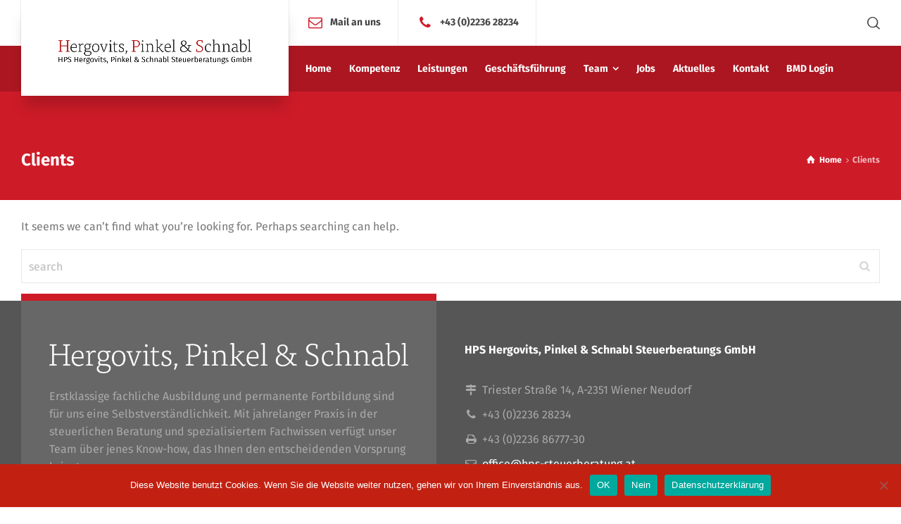

--- FILE ---
content_type: text/html; charset=UTF-8
request_url: https://hps-steuerberatung.at/testimonials/clients/
body_size: 10614
content:
<!doctype html>
<html lang="de" class="no-js">
<head> 
<meta charset="UTF-8" />  
<meta name="viewport" content="width=device-width, initial-scale=1, maximum-scale=5">
<link rel="profile" href="http://gmpg.org/xfn/11">
<meta name='robots' content='noindex, follow' />
<script type="text/javascript">/*<![CDATA[ */ var html = document.getElementsByTagName("html")[0]; html.className = html.className.replace("no-js", "js"); window.onerror=function(e,f){var body = document.getElementsByTagName("body")[0]; body.className = body.className.replace("rt-loading", ""); var e_file = document.createElement("a");e_file.href = f;console.log( e );console.log( e_file.pathname );}/* ]]>*/</script>
<!-- This site is optimized with the Yoast SEO plugin v26.7 - https://yoast.com/wordpress/plugins/seo/ -->
<title>Clients Archive - Hergovits, Pinkel &amp; Schnabl Steuerberatungs GmbH</title>
<meta property="og:locale" content="de_DE" />
<meta property="og:type" content="article" />
<meta property="og:title" content="Clients Archive - Hergovits, Pinkel &amp; Schnabl Steuerberatungs GmbH" />
<meta property="og:url" content="https://hps-steuerberatung.at/testimonials/clients/" />
<meta property="og:site_name" content="Hergovits, Pinkel &amp; Schnabl Steuerberatungs GmbH" />
<meta property="og:image" content="https://hps-steuerberatung.at/wp/wp-content/uploads/fb.jpg" />
<meta property="og:image:width" content="1200" />
<meta property="og:image:height" content="630" />
<meta property="og:image:type" content="image/jpeg" />
<meta name="twitter:card" content="summary_large_image" />
<script type="application/ld+json" class="yoast-schema-graph">{"@context":"https://schema.org","@graph":[{"@type":"CollectionPage","@id":"https://hps-steuerberatung.at/testimonials/clients/","url":"https://hps-steuerberatung.at/testimonials/clients/","name":"Clients Archive - Hergovits, Pinkel &amp; Schnabl Steuerberatungs GmbH","isPartOf":{"@id":"https://hps-steuerberatung.at/#website"},"breadcrumb":{"@id":"https://hps-steuerberatung.at/testimonials/clients/#breadcrumb"},"inLanguage":"de"},{"@type":"BreadcrumbList","@id":"https://hps-steuerberatung.at/testimonials/clients/#breadcrumb","itemListElement":[{"@type":"ListItem","position":1,"name":"Startseite","item":"https://hps-steuerberatung.at/"},{"@type":"ListItem","position":2,"name":"Clients"}]},{"@type":"WebSite","@id":"https://hps-steuerberatung.at/#website","url":"https://hps-steuerberatung.at/","name":"Hergovits, Pinkel &amp; Schnabl Steuerberatungs GmbH","description":"HPS Steuerberatung","publisher":{"@id":"https://hps-steuerberatung.at/#organization"},"potentialAction":[{"@type":"SearchAction","target":{"@type":"EntryPoint","urlTemplate":"https://hps-steuerberatung.at/?s={search_term_string}"},"query-input":{"@type":"PropertyValueSpecification","valueRequired":true,"valueName":"search_term_string"}}],"inLanguage":"de"},{"@type":"Organization","@id":"https://hps-steuerberatung.at/#organization","name":"Hergovits, Pinkel & Schnabl Steuerberatungs GmbH","url":"https://hps-steuerberatung.at/","logo":{"@type":"ImageObject","inLanguage":"de","@id":"https://hps-steuerberatung.at/#/schema/logo/image/","url":"https://hps-steuerberatung.at/wp/wp-content/uploads/logo-new-nl.png","contentUrl":"https://hps-steuerberatung.at/wp/wp-content/uploads/logo-new-nl.png","width":550,"height":168,"caption":"Hergovits, Pinkel & Schnabl Steuerberatungs GmbH"},"image":{"@id":"https://hps-steuerberatung.at/#/schema/logo/image/"}}]}</script>
<!-- / Yoast SEO plugin. -->
<link rel='dns-prefetch' href='//hps-steuerberatung.at' />
<link rel="alternate" type="application/rss+xml" title="Hergovits, Pinkel &amp; Schnabl Steuerberatungs GmbH &raquo; Feed" href="https://hps-steuerberatung.at/feed/" />
<link rel="alternate" type="application/rss+xml" title="Hergovits, Pinkel &amp; Schnabl Steuerberatungs GmbH &raquo; Kommentar-Feed" href="https://hps-steuerberatung.at/comments/feed/" />
<link rel="alternate" type="application/rss+xml" title="Hergovits, Pinkel &amp; Schnabl Steuerberatungs GmbH &raquo; Clients Testimonial Category Feed" href="https://hps-steuerberatung.at/testimonials/clients/feed/" />
<style id='wp-img-auto-sizes-contain-inline-css' type='text/css'>
img:is([sizes=auto i],[sizes^="auto," i]){contain-intrinsic-size:3000px 1500px}
/*# sourceURL=wp-img-auto-sizes-contain-inline-css */
</style>
<link rel='stylesheet' id='businesslounge-style-all-css' href='//hps-steuerberatung.at/wp/wp-content/cache/wpfc-minified/8lifwfm6/dtbhq.css' type='text/css' media='all' />
<link rel='stylesheet' id='fontello-css' href='//hps-steuerberatung.at/wp/wp-content/cache/wpfc-minified/maxb3u79/dtbhq.css' type='text/css' media='all' />
<link rel='stylesheet' id='businesslounge-theme-style-css' href='//hps-steuerberatung.at/wp/wp-content/themes/businesslounge-child/style.css?ver=2.3' type='text/css' media='all' />
<link rel='stylesheet' id='businesslounge-dynamic-css' href='//hps-steuerberatung.at/wp/wp-content/cache/wpfc-minified/1b70ncnz/dtnvt.css' type='text/css' media='all' />
<style id='wp-block-library-inline-css' type='text/css'>
:root{--wp-block-synced-color:#7a00df;--wp-block-synced-color--rgb:122,0,223;--wp-bound-block-color:var(--wp-block-synced-color);--wp-editor-canvas-background:#ddd;--wp-admin-theme-color:#007cba;--wp-admin-theme-color--rgb:0,124,186;--wp-admin-theme-color-darker-10:#006ba1;--wp-admin-theme-color-darker-10--rgb:0,107,160.5;--wp-admin-theme-color-darker-20:#005a87;--wp-admin-theme-color-darker-20--rgb:0,90,135;--wp-admin-border-width-focus:2px}@media (min-resolution:192dpi){:root{--wp-admin-border-width-focus:1.5px}}.wp-element-button{cursor:pointer}:root .has-very-light-gray-background-color{background-color:#eee}:root .has-very-dark-gray-background-color{background-color:#313131}:root .has-very-light-gray-color{color:#eee}:root .has-very-dark-gray-color{color:#313131}:root .has-vivid-green-cyan-to-vivid-cyan-blue-gradient-background{background:linear-gradient(135deg,#00d084,#0693e3)}:root .has-purple-crush-gradient-background{background:linear-gradient(135deg,#34e2e4,#4721fb 50%,#ab1dfe)}:root .has-hazy-dawn-gradient-background{background:linear-gradient(135deg,#faaca8,#dad0ec)}:root .has-subdued-olive-gradient-background{background:linear-gradient(135deg,#fafae1,#67a671)}:root .has-atomic-cream-gradient-background{background:linear-gradient(135deg,#fdd79a,#004a59)}:root .has-nightshade-gradient-background{background:linear-gradient(135deg,#330968,#31cdcf)}:root .has-midnight-gradient-background{background:linear-gradient(135deg,#020381,#2874fc)}:root{--wp--preset--font-size--normal:16px;--wp--preset--font-size--huge:42px}.has-regular-font-size{font-size:1em}.has-larger-font-size{font-size:2.625em}.has-normal-font-size{font-size:var(--wp--preset--font-size--normal)}.has-huge-font-size{font-size:var(--wp--preset--font-size--huge)}.has-text-align-center{text-align:center}.has-text-align-left{text-align:left}.has-text-align-right{text-align:right}.has-fit-text{white-space:nowrap!important}#end-resizable-editor-section{display:none}.aligncenter{clear:both}.items-justified-left{justify-content:flex-start}.items-justified-center{justify-content:center}.items-justified-right{justify-content:flex-end}.items-justified-space-between{justify-content:space-between}.screen-reader-text{border:0;clip-path:inset(50%);height:1px;margin:-1px;overflow:hidden;padding:0;position:absolute;width:1px;word-wrap:normal!important}.screen-reader-text:focus{background-color:#ddd;clip-path:none;color:#444;display:block;font-size:1em;height:auto;left:5px;line-height:normal;padding:15px 23px 14px;text-decoration:none;top:5px;width:auto;z-index:100000}html :where(.has-border-color){border-style:solid}html :where([style*=border-top-color]){border-top-style:solid}html :where([style*=border-right-color]){border-right-style:solid}html :where([style*=border-bottom-color]){border-bottom-style:solid}html :where([style*=border-left-color]){border-left-style:solid}html :where([style*=border-width]){border-style:solid}html :where([style*=border-top-width]){border-top-style:solid}html :where([style*=border-right-width]){border-right-style:solid}html :where([style*=border-bottom-width]){border-bottom-style:solid}html :where([style*=border-left-width]){border-left-style:solid}html :where(img[class*=wp-image-]){height:auto;max-width:100%}:where(figure){margin:0 0 1em}html :where(.is-position-sticky){--wp-admin--admin-bar--position-offset:var(--wp-admin--admin-bar--height,0px)}@media screen and (max-width:600px){html :where(.is-position-sticky){--wp-admin--admin-bar--position-offset:0px}}
/*# sourceURL=wp-block-library-inline-css */
</style><style id='global-styles-inline-css' type='text/css'>
:root{--wp--preset--aspect-ratio--square: 1;--wp--preset--aspect-ratio--4-3: 4/3;--wp--preset--aspect-ratio--3-4: 3/4;--wp--preset--aspect-ratio--3-2: 3/2;--wp--preset--aspect-ratio--2-3: 2/3;--wp--preset--aspect-ratio--16-9: 16/9;--wp--preset--aspect-ratio--9-16: 9/16;--wp--preset--color--black: #000000;--wp--preset--color--cyan-bluish-gray: #abb8c3;--wp--preset--color--white: #ffffff;--wp--preset--color--pale-pink: #f78da7;--wp--preset--color--vivid-red: #cf2e2e;--wp--preset--color--luminous-vivid-orange: #ff6900;--wp--preset--color--luminous-vivid-amber: #fcb900;--wp--preset--color--light-green-cyan: #7bdcb5;--wp--preset--color--vivid-green-cyan: #00d084;--wp--preset--color--pale-cyan-blue: #8ed1fc;--wp--preset--color--vivid-cyan-blue: #0693e3;--wp--preset--color--vivid-purple: #9b51e0;--wp--preset--gradient--vivid-cyan-blue-to-vivid-purple: linear-gradient(135deg,rgb(6,147,227) 0%,rgb(155,81,224) 100%);--wp--preset--gradient--light-green-cyan-to-vivid-green-cyan: linear-gradient(135deg,rgb(122,220,180) 0%,rgb(0,208,130) 100%);--wp--preset--gradient--luminous-vivid-amber-to-luminous-vivid-orange: linear-gradient(135deg,rgb(252,185,0) 0%,rgb(255,105,0) 100%);--wp--preset--gradient--luminous-vivid-orange-to-vivid-red: linear-gradient(135deg,rgb(255,105,0) 0%,rgb(207,46,46) 100%);--wp--preset--gradient--very-light-gray-to-cyan-bluish-gray: linear-gradient(135deg,rgb(238,238,238) 0%,rgb(169,184,195) 100%);--wp--preset--gradient--cool-to-warm-spectrum: linear-gradient(135deg,rgb(74,234,220) 0%,rgb(151,120,209) 20%,rgb(207,42,186) 40%,rgb(238,44,130) 60%,rgb(251,105,98) 80%,rgb(254,248,76) 100%);--wp--preset--gradient--blush-light-purple: linear-gradient(135deg,rgb(255,206,236) 0%,rgb(152,150,240) 100%);--wp--preset--gradient--blush-bordeaux: linear-gradient(135deg,rgb(254,205,165) 0%,rgb(254,45,45) 50%,rgb(107,0,62) 100%);--wp--preset--gradient--luminous-dusk: linear-gradient(135deg,rgb(255,203,112) 0%,rgb(199,81,192) 50%,rgb(65,88,208) 100%);--wp--preset--gradient--pale-ocean: linear-gradient(135deg,rgb(255,245,203) 0%,rgb(182,227,212) 50%,rgb(51,167,181) 100%);--wp--preset--gradient--electric-grass: linear-gradient(135deg,rgb(202,248,128) 0%,rgb(113,206,126) 100%);--wp--preset--gradient--midnight: linear-gradient(135deg,rgb(2,3,129) 0%,rgb(40,116,252) 100%);--wp--preset--font-size--small: 13px;--wp--preset--font-size--medium: 20px;--wp--preset--font-size--large: 36px;--wp--preset--font-size--x-large: 42px;--wp--preset--spacing--20: 0.44rem;--wp--preset--spacing--30: 0.67rem;--wp--preset--spacing--40: 1rem;--wp--preset--spacing--50: 1.5rem;--wp--preset--spacing--60: 2.25rem;--wp--preset--spacing--70: 3.38rem;--wp--preset--spacing--80: 5.06rem;--wp--preset--shadow--natural: 6px 6px 9px rgba(0, 0, 0, 0.2);--wp--preset--shadow--deep: 12px 12px 50px rgba(0, 0, 0, 0.4);--wp--preset--shadow--sharp: 6px 6px 0px rgba(0, 0, 0, 0.2);--wp--preset--shadow--outlined: 6px 6px 0px -3px rgb(255, 255, 255), 6px 6px rgb(0, 0, 0);--wp--preset--shadow--crisp: 6px 6px 0px rgb(0, 0, 0);}:where(.is-layout-flex){gap: 0.5em;}:where(.is-layout-grid){gap: 0.5em;}body .is-layout-flex{display: flex;}.is-layout-flex{flex-wrap: wrap;align-items: center;}.is-layout-flex > :is(*, div){margin: 0;}body .is-layout-grid{display: grid;}.is-layout-grid > :is(*, div){margin: 0;}:where(.wp-block-columns.is-layout-flex){gap: 2em;}:where(.wp-block-columns.is-layout-grid){gap: 2em;}:where(.wp-block-post-template.is-layout-flex){gap: 1.25em;}:where(.wp-block-post-template.is-layout-grid){gap: 1.25em;}.has-black-color{color: var(--wp--preset--color--black) !important;}.has-cyan-bluish-gray-color{color: var(--wp--preset--color--cyan-bluish-gray) !important;}.has-white-color{color: var(--wp--preset--color--white) !important;}.has-pale-pink-color{color: var(--wp--preset--color--pale-pink) !important;}.has-vivid-red-color{color: var(--wp--preset--color--vivid-red) !important;}.has-luminous-vivid-orange-color{color: var(--wp--preset--color--luminous-vivid-orange) !important;}.has-luminous-vivid-amber-color{color: var(--wp--preset--color--luminous-vivid-amber) !important;}.has-light-green-cyan-color{color: var(--wp--preset--color--light-green-cyan) !important;}.has-vivid-green-cyan-color{color: var(--wp--preset--color--vivid-green-cyan) !important;}.has-pale-cyan-blue-color{color: var(--wp--preset--color--pale-cyan-blue) !important;}.has-vivid-cyan-blue-color{color: var(--wp--preset--color--vivid-cyan-blue) !important;}.has-vivid-purple-color{color: var(--wp--preset--color--vivid-purple) !important;}.has-black-background-color{background-color: var(--wp--preset--color--black) !important;}.has-cyan-bluish-gray-background-color{background-color: var(--wp--preset--color--cyan-bluish-gray) !important;}.has-white-background-color{background-color: var(--wp--preset--color--white) !important;}.has-pale-pink-background-color{background-color: var(--wp--preset--color--pale-pink) !important;}.has-vivid-red-background-color{background-color: var(--wp--preset--color--vivid-red) !important;}.has-luminous-vivid-orange-background-color{background-color: var(--wp--preset--color--luminous-vivid-orange) !important;}.has-luminous-vivid-amber-background-color{background-color: var(--wp--preset--color--luminous-vivid-amber) !important;}.has-light-green-cyan-background-color{background-color: var(--wp--preset--color--light-green-cyan) !important;}.has-vivid-green-cyan-background-color{background-color: var(--wp--preset--color--vivid-green-cyan) !important;}.has-pale-cyan-blue-background-color{background-color: var(--wp--preset--color--pale-cyan-blue) !important;}.has-vivid-cyan-blue-background-color{background-color: var(--wp--preset--color--vivid-cyan-blue) !important;}.has-vivid-purple-background-color{background-color: var(--wp--preset--color--vivid-purple) !important;}.has-black-border-color{border-color: var(--wp--preset--color--black) !important;}.has-cyan-bluish-gray-border-color{border-color: var(--wp--preset--color--cyan-bluish-gray) !important;}.has-white-border-color{border-color: var(--wp--preset--color--white) !important;}.has-pale-pink-border-color{border-color: var(--wp--preset--color--pale-pink) !important;}.has-vivid-red-border-color{border-color: var(--wp--preset--color--vivid-red) !important;}.has-luminous-vivid-orange-border-color{border-color: var(--wp--preset--color--luminous-vivid-orange) !important;}.has-luminous-vivid-amber-border-color{border-color: var(--wp--preset--color--luminous-vivid-amber) !important;}.has-light-green-cyan-border-color{border-color: var(--wp--preset--color--light-green-cyan) !important;}.has-vivid-green-cyan-border-color{border-color: var(--wp--preset--color--vivid-green-cyan) !important;}.has-pale-cyan-blue-border-color{border-color: var(--wp--preset--color--pale-cyan-blue) !important;}.has-vivid-cyan-blue-border-color{border-color: var(--wp--preset--color--vivid-cyan-blue) !important;}.has-vivid-purple-border-color{border-color: var(--wp--preset--color--vivid-purple) !important;}.has-vivid-cyan-blue-to-vivid-purple-gradient-background{background: var(--wp--preset--gradient--vivid-cyan-blue-to-vivid-purple) !important;}.has-light-green-cyan-to-vivid-green-cyan-gradient-background{background: var(--wp--preset--gradient--light-green-cyan-to-vivid-green-cyan) !important;}.has-luminous-vivid-amber-to-luminous-vivid-orange-gradient-background{background: var(--wp--preset--gradient--luminous-vivid-amber-to-luminous-vivid-orange) !important;}.has-luminous-vivid-orange-to-vivid-red-gradient-background{background: var(--wp--preset--gradient--luminous-vivid-orange-to-vivid-red) !important;}.has-very-light-gray-to-cyan-bluish-gray-gradient-background{background: var(--wp--preset--gradient--very-light-gray-to-cyan-bluish-gray) !important;}.has-cool-to-warm-spectrum-gradient-background{background: var(--wp--preset--gradient--cool-to-warm-spectrum) !important;}.has-blush-light-purple-gradient-background{background: var(--wp--preset--gradient--blush-light-purple) !important;}.has-blush-bordeaux-gradient-background{background: var(--wp--preset--gradient--blush-bordeaux) !important;}.has-luminous-dusk-gradient-background{background: var(--wp--preset--gradient--luminous-dusk) !important;}.has-pale-ocean-gradient-background{background: var(--wp--preset--gradient--pale-ocean) !important;}.has-electric-grass-gradient-background{background: var(--wp--preset--gradient--electric-grass) !important;}.has-midnight-gradient-background{background: var(--wp--preset--gradient--midnight) !important;}.has-small-font-size{font-size: var(--wp--preset--font-size--small) !important;}.has-medium-font-size{font-size: var(--wp--preset--font-size--medium) !important;}.has-large-font-size{font-size: var(--wp--preset--font-size--large) !important;}.has-x-large-font-size{font-size: var(--wp--preset--font-size--x-large) !important;}
/*# sourceURL=global-styles-inline-css */
</style>
<style id='classic-theme-styles-inline-css' type='text/css'>
/*! This file is auto-generated */
.wp-block-button__link{color:#fff;background-color:#32373c;border-radius:9999px;box-shadow:none;text-decoration:none;padding:calc(.667em + 2px) calc(1.333em + 2px);font-size:1.125em}.wp-block-file__button{background:#32373c;color:#fff;text-decoration:none}
/*# sourceURL=/wp-includes/css/classic-themes.min.css */
</style>
<link rel='stylesheet' id='contact-form-7-css' href='//hps-steuerberatung.at/wp/wp-content/cache/wpfc-minified/2rfs88np/dtbhq.css' type='text/css' media='all' />
<link rel='stylesheet' id='cookie-notice-front-css' href='//hps-steuerberatung.at/wp/wp-content/cache/wpfc-minified/qux30yce/dtbhq.css' type='text/css' media='all' />
<link rel='stylesheet' id='wpa-css-css' href='//hps-steuerberatung.at/wp/wp-content/cache/wpfc-minified/7iqf6k71/dtbhq.css' type='text/css' media='all' />
<link rel='stylesheet' id='businesslounge-google-fonts-css' href='//hps-steuerberatung.at/wp/wp-content/cache/wpfc-minified/3259av3w/dtbhq.css' type='text/css' media='all' />
<script type="text/javascript" id="cookie-notice-front-js-before">
/* <![CDATA[ */
var cnArgs = {"ajaxUrl":"https:\/\/hps-steuerberatung.at\/wp\/wp-admin\/admin-ajax.php","nonce":"e71cc8b038","hideEffect":"fade","position":"bottom","onScroll":false,"onScrollOffset":100,"onClick":false,"cookieName":"cookie_notice_accepted","cookieTime":2592000,"cookieTimeRejected":2592000,"globalCookie":false,"redirection":false,"cache":false,"revokeCookies":false,"revokeCookiesOpt":"automatic"};
//# sourceURL=cookie-notice-front-js-before
/* ]]> */
</script>
<script type="text/javascript" src="https://hps-steuerberatung.at/wp/wp-content/plugins/cookie-notice/js/front.min.js?ver=2.5.11" id="cookie-notice-front-js"></script>
<script type="text/javascript" src="https://hps-steuerberatung.at/wp/wp-includes/js/jquery/jquery.min.js?ver=3.7.1" id="jquery-core-js"></script>
<script type="text/javascript" src="https://hps-steuerberatung.at/wp/wp-includes/js/jquery/jquery-migrate.min.js?ver=3.4.1" id="jquery-migrate-js"></script>
<script></script><link rel="https://api.w.org/" href="https://hps-steuerberatung.at/wp-json/" /><link rel="EditURI" type="application/rsd+xml" title="RSD" href="https://hps-steuerberatung.at/wp/xmlrpc.php?rsd" />
<meta name="generator" content="WordPress 6.9" />
<meta name="generator" content="Powered by BusinessLounge Business WordPress Theme CT:1 TV:2.3 PV:2.1" />
<meta name="generator" content="Powered by WPBakery Page Builder - drag and drop page builder for WordPress."/>
<meta name="generator" content="Powered by Slider Revolution 6.7.34 - responsive, Mobile-Friendly Slider Plugin for WordPress with comfortable drag and drop interface." />
<link rel="icon" href="https://hps-steuerberatung.at/wp/wp-content/uploads/fav-57x57.png" sizes="32x32" />
<link rel="icon" href="https://hps-steuerberatung.at/wp/wp-content/uploads/fav.png" sizes="192x192" />
<link rel="apple-touch-icon" href="https://hps-steuerberatung.at/wp/wp-content/uploads/fav.png" />
<meta name="msapplication-TileImage" content="https://hps-steuerberatung.at/wp/wp-content/uploads/fav.png" />
<script>function setREVStartSize(e){
//window.requestAnimationFrame(function() {
window.RSIW = window.RSIW===undefined ? window.innerWidth : window.RSIW;
window.RSIH = window.RSIH===undefined ? window.innerHeight : window.RSIH;
try {
var pw = document.getElementById(e.c).parentNode.offsetWidth,
newh;
pw = pw===0 || isNaN(pw) || (e.l=="fullwidth" || e.layout=="fullwidth") ? window.RSIW : pw;
e.tabw = e.tabw===undefined ? 0 : parseInt(e.tabw);
e.thumbw = e.thumbw===undefined ? 0 : parseInt(e.thumbw);
e.tabh = e.tabh===undefined ? 0 : parseInt(e.tabh);
e.thumbh = e.thumbh===undefined ? 0 : parseInt(e.thumbh);
e.tabhide = e.tabhide===undefined ? 0 : parseInt(e.tabhide);
e.thumbhide = e.thumbhide===undefined ? 0 : parseInt(e.thumbhide);
e.mh = e.mh===undefined || e.mh=="" || e.mh==="auto" ? 0 : parseInt(e.mh,0);
if(e.layout==="fullscreen" || e.l==="fullscreen")
newh = Math.max(e.mh,window.RSIH);
else{
e.gw = Array.isArray(e.gw) ? e.gw : [e.gw];
for (var i in e.rl) if (e.gw[i]===undefined || e.gw[i]===0) e.gw[i] = e.gw[i-1];
e.gh = e.el===undefined || e.el==="" || (Array.isArray(e.el) && e.el.length==0)? e.gh : e.el;
e.gh = Array.isArray(e.gh) ? e.gh : [e.gh];
for (var i in e.rl) if (e.gh[i]===undefined || e.gh[i]===0) e.gh[i] = e.gh[i-1];
var nl = new Array(e.rl.length),
ix = 0,
sl;
e.tabw = e.tabhide>=pw ? 0 : e.tabw;
e.thumbw = e.thumbhide>=pw ? 0 : e.thumbw;
e.tabh = e.tabhide>=pw ? 0 : e.tabh;
e.thumbh = e.thumbhide>=pw ? 0 : e.thumbh;
for (var i in e.rl) nl[i] = e.rl[i]<window.RSIW ? 0 : e.rl[i];
sl = nl[0];
for (var i in nl) if (sl>nl[i] && nl[i]>0) { sl = nl[i]; ix=i;}
var m = pw>(e.gw[ix]+e.tabw+e.thumbw) ? 1 : (pw-(e.tabw+e.thumbw)) / (e.gw[ix]);
newh =  (e.gh[ix] * m) + (e.tabh + e.thumbh);
}
var el = document.getElementById(e.c);
if (el!==null && el) el.style.height = newh+"px";
el = document.getElementById(e.c+"_wrapper");
if (el!==null && el) {
el.style.height = newh+"px";
el.style.display = "block";
}
} catch(e){
console.log("Failure at Presize of Slider:" + e)
}
//});
};</script>
<style type="text/css" id="wp-custom-css">
#logo img {
width:100%;
max-width: 300px;
height:auto;
max-height: 100%;
}
#sticky-logo img {
width: auto;
height:60px;
max-height: 100%;
}
.type-staff.loop {
text-align: left;
}
.alittlesmaller {
width:100px;
height:auto;
}
.mobile-header-holder #mobile-logo img {
max-height: 90px;
width: auto;
}
#social_media_icons-2 {
display:none;
}
#dertextder p {
text-align: justify !important;
}
.single-post article.type-post .post_data .date {
display:none;
}		</style>
<noscript><style> .wpb_animate_when_almost_visible { opacity: 1; }</style></noscript><link rel='stylesheet' id='rs-plugin-settings-css' href='//hps-steuerberatung.at/wp/wp-content/cache/wpfc-minified/f3yorg2q/dtbhq.css' type='text/css' media='all' />
<style id='rs-plugin-settings-inline-css' type='text/css'>
#rs-demo-id {}
/*# sourceURL=rs-plugin-settings-inline-css */
</style>
</head>
<body class="archive tax-testimonial_categories term-clients term-93 wp-theme-businesslounge wp-child-theme-businesslounge-child cookies-not-set  overlapped-header sticky-header sticky-header-style-1 sticky-logo header-style-1 header-search-button businesslounge-default-header-width businesslounge-default-footer-width mobile-menu-enabled wpb-js-composer js-comp-ver-8.7 vc_responsive">
<!-- background wrapper -->
<div id="container">   
<header class="top-header" data-color="">
<div class="main-header-holder">
<div class="header-elements">
<div id="logo" class="site-logo businesslounge-dark-header">
<a href="https://hps-steuerberatung.at/" title="Hergovits, Pinkel &amp; Schnabl Steuerberatungs GmbH"><img width="876" height="268" src="https://hps-steuerberatung.at/wp/wp-content/uploads/logo-new.png" alt="Hergovits, Pinkel &amp; Schnabl Steuerberatungs GmbH" class="dark-logo logo-image" style="--initial-height:268px" srcset="https://hps-steuerberatung.at/wp/wp-content/uploads/logo-new.png 1.3x" /><img width="800" height="67" src="https://hps-steuerberatung.at/wp/wp-content/uploads/logo-white.png" alt="Hergovits, Pinkel &amp; Schnabl Steuerberatungs GmbH" class="light-logo logo-image" style="--initial-height:67px" srcset="https://hps-steuerberatung.at/wp/wp-content/uploads/logo-white.png 1.3x" /></a> 		
</div><!-- / end #logo -->
<div class="header-row first businesslounge-dark-header">
<div class="header-col left">
<div id="rtframework_text-1" class="header-widget widget widget-businesslounge-text"><h6><span class="icon icon-mail"></span><a title="Mail an uns" href="mailto:office@hps-steuerberatung.at">Mail an uns</a></h6></div><div id="rtframework_text-2" class="header-widget widget widget-businesslounge-text"><h6><span class="icon icon-phone"></span><a href="tel:+43223628234" 
title="click to call">+43 (0)2236 28234</a></h6></div><div id="social_media_icons-2" class="header-widget widget widget_social_media_icons"><div class="businesslounge-social-media-widget">
</div>
</div>		 
</div>
<div class="header-col right">
<div class="header-tools">
<ul>
<li class="search-button tools-icon"><a href="#" class="businesslounge-search-button" title="Search"><span class="ui-icon-top-search"></span></a></li>
</ul>
</div><!-- / end .nav-buttons -->
</div>
</div><!-- / .header-row.first -->
<div class="header-row second businesslounge-light-header dynamic-skin">
<div class="header-col left">
<nav><ul class="main-menu"><li id='menu-item-4635' data-depth='0' class="menu-item menu-item-type-post_type menu-item-object-page menu-item-home"><a  href="https://hps-steuerberatung.at/"><span>Home</span></a> </li>
<li id='menu-item-4633' data-depth='0' class="menu-item menu-item-type-post_type menu-item-object-page"><a  href="https://hps-steuerberatung.at/kompetenz/"><span>Kompetenz</span></a> </li>
<li id='menu-item-4757' data-depth='0' class="menu-item menu-item-type-post_type menu-item-object-page"><a  href="https://hps-steuerberatung.at/leistungen/"><span>Leistungen</span></a> </li>
<li id='menu-item-4825' data-depth='0' class="menu-item menu-item-type-post_type menu-item-object-page"><a  href="https://hps-steuerberatung.at/geschaeftsfuehrung/"><span>Geschäftsführung</span></a> </li>
<li id='menu-item-5111' data-depth='0' class="menu-item menu-item-type-custom menu-item-object-custom menu-item-has-children"><a  href="#"><span>Team</span></a> 
<ul class="sub-menu">
<li id='menu-item-5045' data-depth='1' class="menu-item menu-item-type-post_type menu-item-object-page"><a  href="https://hps-steuerberatung.at/bilanzierung-und-steuerberatung/">Bilanzierung und Steuerberatung</a> </li>
<li id='menu-item-5253' data-depth='1' class="menu-item menu-item-type-post_type menu-item-object-page"><a  href="https://hps-steuerberatung.at/buchhaltung-2/">Buchhaltung</a> </li>
<li id='menu-item-5177' data-depth='1' class="menu-item menu-item-type-post_type menu-item-object-page"><a  href="https://hps-steuerberatung.at/personalverrechnung/">Personalverrechnung</a> </li>
<li id='menu-item-4987' data-depth='1' class="menu-item menu-item-type-post_type menu-item-object-page"><a  href="https://hps-steuerberatung.at/sekretariat/">Sekretariat</a> </li>
</ul>
</li>
<li id='menu-item-6045' data-depth='0' class="menu-item menu-item-type-post_type menu-item-object-page"><a  href="https://hps-steuerberatung.at/jobs/"><span>Jobs</span></a> </li>
<li id='menu-item-5355' data-depth='0' class="menu-item menu-item-type-post_type menu-item-object-page"><a  href="https://hps-steuerberatung.at/aktuelles/"><span>Aktuelles</span></a> </li>
<li id='menu-item-4651' data-depth='0' class="menu-item menu-item-type-post_type menu-item-object-page"><a  href="https://hps-steuerberatung.at/kontakt/"><span>Kontakt</span></a> </li>
<li id='menu-item-4881' data-depth='0' class="menu-item menu-item-type-custom menu-item-object-custom"><a  target="_blank" href="https://asp.bmd.at/bmdcom216068"><span>BMD Login</span></a> </li>
</ul></nav> 
</div>
<div class="header-col right">
</div> 			
</div><!-- / .header-row.second -->
</div><!-- / .header-elements -->
</div><!-- / .main-header-header -->
<div class="sticky-header-holder">
<div class="header-elements">
<div class="header-row businesslounge-dark-header">
<div class="header-col left">
<div id="sticky-logo" class="site-logo">
<a href="https://hps-steuerberatung.at/" title="Hergovits, Pinkel &amp; Schnabl Steuerberatungs GmbH"><img width="876" height="268" src="https://hps-steuerberatung.at/wp/wp-content/uploads/logo-new.png" alt="Hergovits, Pinkel &amp; Schnabl Steuerberatungs GmbH" class="sticky-logo" style="--initial-height:60px" srcset="https://hps-steuerberatung.at/wp/wp-content/uploads/logo-new.png 1.3x" /></a> 		
</div><!-- / end #sticky-logo -->
</div>
<div class="header-col right">
<nav><ul class="main-menu"><li id='sticky-menu-item-4635' data-depth='0' class="menu-item menu-item-type-post_type menu-item-object-page menu-item-home"><a  href="https://hps-steuerberatung.at/"><span>Home</span></a> </li>
<li id='sticky-menu-item-4633' data-depth='0' class="menu-item menu-item-type-post_type menu-item-object-page"><a  href="https://hps-steuerberatung.at/kompetenz/"><span>Kompetenz</span></a> </li>
<li id='sticky-menu-item-4757' data-depth='0' class="menu-item menu-item-type-post_type menu-item-object-page"><a  href="https://hps-steuerberatung.at/leistungen/"><span>Leistungen</span></a> </li>
<li id='sticky-menu-item-4825' data-depth='0' class="menu-item menu-item-type-post_type menu-item-object-page"><a  href="https://hps-steuerberatung.at/geschaeftsfuehrung/"><span>Geschäftsführung</span></a> </li>
<li id='sticky-menu-item-5111' data-depth='0' class="menu-item menu-item-type-custom menu-item-object-custom menu-item-has-children"><a  href="#"><span>Team</span></a> 
<ul class="sub-menu">
<li id='sticky-menu-item-5045' data-depth='1' class="menu-item menu-item-type-post_type menu-item-object-page"><a  href="https://hps-steuerberatung.at/bilanzierung-und-steuerberatung/">Bilanzierung und Steuerberatung</a> </li>
<li id='sticky-menu-item-5253' data-depth='1' class="menu-item menu-item-type-post_type menu-item-object-page"><a  href="https://hps-steuerberatung.at/buchhaltung-2/">Buchhaltung</a> </li>
<li id='sticky-menu-item-5177' data-depth='1' class="menu-item menu-item-type-post_type menu-item-object-page"><a  href="https://hps-steuerberatung.at/personalverrechnung/">Personalverrechnung</a> </li>
<li id='sticky-menu-item-4987' data-depth='1' class="menu-item menu-item-type-post_type menu-item-object-page"><a  href="https://hps-steuerberatung.at/sekretariat/">Sekretariat</a> </li>
</ul>
</li>
<li id='sticky-menu-item-6045' data-depth='0' class="menu-item menu-item-type-post_type menu-item-object-page"><a  href="https://hps-steuerberatung.at/jobs/"><span>Jobs</span></a> </li>
<li id='sticky-menu-item-5355' data-depth='0' class="menu-item menu-item-type-post_type menu-item-object-page"><a  href="https://hps-steuerberatung.at/aktuelles/"><span>Aktuelles</span></a> </li>
<li id='sticky-menu-item-4651' data-depth='0' class="menu-item menu-item-type-post_type menu-item-object-page"><a  href="https://hps-steuerberatung.at/kontakt/"><span>Kontakt</span></a> </li>
<li id='sticky-menu-item-4881' data-depth='0' class="menu-item menu-item-type-custom menu-item-object-custom"><a  target="_blank" href="https://asp.bmd.at/bmdcom216068"><span>BMD Login</span></a> </li>
</ul></nav> 
<div class="header-tools">
<ul>
<li class="search-button tools-icon"><a href="#" class="businesslounge-search-button" title="Search"><span class="ui-icon-top-search"></span></a></li>
</ul>
</div><!-- / end .nav-buttons -->
</div>
</div><!-- / .header-row.first --> 
</div>
</div><!-- / .sticky-header-header -->
</header> 
<header class="mobile-header">
<div class="mobile-header-holder">
<div class="header-elements">
<div class="header-row businesslounge-dark-header">
<div class="header-col left">
<!-- mobile menu button -->
<div class="mobile-menu-button-wrapper">
<div class="mobile-menu-button businesslounge-menu-button"><span></span><span></span><span></span></div>		
</div>
</div>
<div class="header-col center">
<div id="mobile-logo" class="site-logo">
<a href="https://hps-steuerberatung.at/" title="Hergovits, Pinkel &amp; Schnabl Steuerberatungs GmbH"><img width="876" height="268" src="https://hps-steuerberatung.at/wp/wp-content/uploads/logo-new.png" alt="Hergovits, Pinkel &amp; Schnabl Steuerberatungs GmbH" class="mobile-logo" style="--initial-height:100px" srcset="https://hps-steuerberatung.at/wp/wp-content/uploads/logo-new.png 1.3x" /></a> 		
</div><!-- / end #mobile-logo -->
</div>
<div class="header-col right">
<div class="header-tools">
<ul>
<li class="search-button tools-icon"><a href="#" class="businesslounge-search-button" title="Search"><span class="ui-icon-top-search"></span></a></li>
</ul>
</div><!-- / end .nav-buttons -->
</div>
</div><!-- / .header-row -->
</div>
</div><!-- / .mobile-header-header -->
</header>
<!-- mobile menu -->
<div class="mobile-nav">
<!-- navigation holder -->
<nav>
<ul id="mobile-navigation" class="menu"><li id='mobile-menu-item-4635' data-depth='0' class="menu-item menu-item-type-post_type menu-item-object-page menu-item-home"><a  href="https://hps-steuerberatung.at/"><span>Home</span></a> </li>
<li id='mobile-menu-item-4633' data-depth='0' class="menu-item menu-item-type-post_type menu-item-object-page"><a  href="https://hps-steuerberatung.at/kompetenz/"><span>Kompetenz</span></a> </li>
<li id='mobile-menu-item-4757' data-depth='0' class="menu-item menu-item-type-post_type menu-item-object-page"><a  href="https://hps-steuerberatung.at/leistungen/"><span>Leistungen</span></a> </li>
<li id='mobile-menu-item-4825' data-depth='0' class="menu-item menu-item-type-post_type menu-item-object-page"><a  href="https://hps-steuerberatung.at/geschaeftsfuehrung/"><span>Geschäftsführung</span></a> </li>
<li id='mobile-menu-item-5111' data-depth='0' class="menu-item menu-item-type-custom menu-item-object-custom menu-item-has-children"><a  href="#"><span>Team</span></a> 
<ul class="sub-menu">
<li id='mobile-menu-item-5045' data-depth='1' class="menu-item menu-item-type-post_type menu-item-object-page"><a  href="https://hps-steuerberatung.at/bilanzierung-und-steuerberatung/">Bilanzierung und Steuerberatung</a> </li>
<li id='mobile-menu-item-5253' data-depth='1' class="menu-item menu-item-type-post_type menu-item-object-page"><a  href="https://hps-steuerberatung.at/buchhaltung-2/">Buchhaltung</a> </li>
<li id='mobile-menu-item-5177' data-depth='1' class="menu-item menu-item-type-post_type menu-item-object-page"><a  href="https://hps-steuerberatung.at/personalverrechnung/">Personalverrechnung</a> </li>
<li id='mobile-menu-item-4987' data-depth='1' class="menu-item menu-item-type-post_type menu-item-object-page"><a  href="https://hps-steuerberatung.at/sekretariat/">Sekretariat</a> </li>
</ul>
</li>
<li id='mobile-menu-item-6045' data-depth='0' class="menu-item menu-item-type-post_type menu-item-object-page"><a  href="https://hps-steuerberatung.at/jobs/"><span>Jobs</span></a> </li>
<li id='mobile-menu-item-5355' data-depth='0' class="menu-item menu-item-type-post_type menu-item-object-page"><a  href="https://hps-steuerberatung.at/aktuelles/"><span>Aktuelles</span></a> </li>
<li id='mobile-menu-item-4651' data-depth='0' class="menu-item menu-item-type-post_type menu-item-object-page"><a  href="https://hps-steuerberatung.at/kontakt/"><span>Kontakt</span></a> </li>
<li id='mobile-menu-item-4881' data-depth='0' class="menu-item menu-item-type-custom menu-item-object-custom"><a  target="_blank" href="https://asp.bmd.at/bmdcom216068"><span>BMD Login</span></a> </li>
</ul>    
</nav>
</div>
<!-- main contents -->
<div id="main_content">
<div class="content_row row sub_page_header fullwidth style-1" style="background-color: #CE1B28;">
<div class="content_row_wrapper default"><div class="col col-sm-12"><section class="page-title"><h1>Clients</h1></section><div class="breadcrumb"><ol vocab="http://schema.org/" typeof="BreadcrumbList">
<li property="itemListElement" typeof="ListItem">
<a property="item" typeof="WebPage" class="ui-icon-home" href="https://hps-steuerberatung.at/"><span property="name">Home</span></a>
<meta property="position" content="1"> <span class="icon-angle-right"></span> </li>
<li>
<span>Clients</span>
</li>
</ol>
</div></div></div>
</div>
<div  class="content_row fullwidth default-style"><div class="content_row_wrapper clearfix default"><div class="col col-md-12 col-xs-12 content no-sidebar">
<p>It seems we can&rsquo;t find what you&rsquo;re looking for. Perhaps searching can help.</p>
<form method="get" action="https://hps-steuerberatung.at//"  class="wp-search-form rt_form">
<ul>
<li><input type="text" class='search showtextback' placeholder="search" name="s" /><span class="search-icon ui-icon-search-1"></span></li>
</ul>
</form>
</div></div></div>
</div><!-- / end #main_content -->
<!-- footer -->
<footer id="footer" class="clearfix footer">
<section class="footer_widgets content_row row clearfix footer fixed_heights footer_contents fullwidth"><div class="content_row_wrapper clearfix default">
<div id="footer-column-1" class="col col-xs-12 col-lg-6 col-sm-12 featured-col widgets_holder">
<div class="column-inner">
<div id="text-6" class="footer_widget widget widget_text">			<div class="textwidget"><img loading="lazy" decoding="async" class="retina-image footer-logo" src="https://hps-steuerberatung.at/wp/wp-content/uploads/logo-white.png" width="800" height="67" alt="" srcset="https://hps-steuerberatung.at/wp/wp-content/uploads/logo-white.png 1.3x" style="margin-bottom:20px;" />
<p>Erstklassige fachliche Ausbildung und permanente Fortbildung sind für uns eine Selbstverständlichkeit. Mit jahrelanger Praxis in der steuerlichen Beratung und spezialisiertem Fachwissen verfügt unser Team über jenes Know-how, das Ihnen den entscheidenden Vorsprung bringt.</p>
</div>
</div>		</div>
</div>
<div id="footer-column-2" class="col col-xs-12 col-lg-6 col-sm-12 widgets_holder">
<div class="column-inner">
<div id="contact_info-2" class="footer_widget widget widget_contact_info"><h5>HPS Hergovits, Pinkel &#038; Schnabl Steuerberatungs GmbH</h5><div class="with_icons style-1"><div><span class="icon ui-icon-map-signs"></span><div>Triester Straße 14, A-2351 Wiener Neudorf</div></div><div><span class="icon ui-icon-phone"></span><div>+43 (0)2236 28234</div></div><div><span class="icon ui-icon-print-1"></span><div>+43 (0)2236 86777-30</div></div><div><span class="icon ui-icon-mail"></span><div><a href="mailto:office@hps-steuerberatung.at">office@hps-steuerberatung.at</a></div></div></div></div>		</div>
</div>
</div></section>
<div class="content_row row clearfix footer_contents footer_info_bar fullwidth"><div class="content_row_wrapper clearfix default"><div class="copyright">© 2025 Hergovits, Pinkel &amp; Schnabl, All Rights Reserved</div><div class="footer-navigation-container"><ul id="footer-navigation" class="menu"><li id="menu-item-4837" class="menu-item menu-item-type-post_type menu-item-object-page menu-item-4837"><a href="https://hps-steuerberatung.at/kontakt/">Kontakt</a></li>
<li id="menu-item-5273" class="menu-item menu-item-type-post_type menu-item-object-page menu-item-5273"><a href="https://hps-steuerberatung.at/datenschutzerklaerung/">Datenschutzerklärung</a></li>
<li id="menu-item-5275" class="menu-item menu-item-type-post_type menu-item-object-page menu-item-5275"><a href="https://hps-steuerberatung.at/impressum/">Impressum</a></li>
</ul></div><div class="go-to-top icon-up-open"></div></div></div></footer><!-- / end #footer -->  
</div><!-- / end #container --> 
<div class="rt-popup rt-popup-search">
<div class="rt-popup-content-wrapper">
<button class="rt-popup-close ui-icon-exit" aria-label="Close"></button>
<div class="rt-popup-content">
<form method="get" action="https://hps-steuerberatung.at//"  class="wp-search-form rt_form">
<ul>
<li><input type="text" class='search showtextback' placeholder="search" name="s" /><span class="search-icon ui-icon-search-1"></span></li>
</ul>
</form>		</div>
</div>
</div>	
<div class="rt-popup rt-popup-share">
<div class="rt-popup-content-wrapper">
<button class="rt-popup-close ui-icon-exit" aria-label="Close"></button>
<div class="rt-popup-content">
<div class="businesslounge-share-content">				
<ul></ul>
</div>
</div>
</div>
</div>
<script>
window.RS_MODULES = window.RS_MODULES || {};
window.RS_MODULES.modules = window.RS_MODULES.modules || {};
window.RS_MODULES.waiting = window.RS_MODULES.waiting || [];
window.RS_MODULES.defered = true;
window.RS_MODULES.moduleWaiting = window.RS_MODULES.moduleWaiting || {};
window.RS_MODULES.type = 'compiled';
</script>
<script type="speculationrules">
{"prefetch":[{"source":"document","where":{"and":[{"href_matches":"/*"},{"not":{"href_matches":["/wp/wp-*.php","/wp/wp-admin/*","/wp/wp-content/uploads/*","/wp/wp-content/*","/wp/wp-content/plugins/*","/wp/wp-content/themes/businesslounge-child/*","/wp/wp-content/themes/businesslounge/*","/*\\?(.+)"]}},{"not":{"selector_matches":"a[rel~=\"nofollow\"]"}},{"not":{"selector_matches":".no-prefetch, .no-prefetch a"}}]},"eagerness":"conservative"}]}
</script>
<div class="side-panel-holder">
<div class="side-panel-wrapper">
<div class="side-panel-contents">
<div class="side-panel-widgets">
<div id="text-7" class="sidepanel-widget widget widget_text">			<div class="textwidget"><p><img class="retina-image sidepanel-logo" src="https://hps-steuerberatung.at/wp/wp-content/uploads/main-vlogo-dark.png" width="213" height="40" alt="" srcset="https://hps-steuerberatung.at/wp/wp-content/uploads/main-vlogo-dark-2x.png 1.3x" style="margin-bottom:30px;" /></p>
<p>Etiam magna arcu, ullamcorper ut pulvinar et, ornare sit amet ligula. Aliquam vitae bibendum lorem. Cras id dui lectus. Pellentesque nec felis tristique urna lacinia sollicitudin ac ac ex. Maecenas mattis faucibus condimentum. Curabitur imperdiet felis at est posuere bibendum. Sed quis nulla tellus.</p>
<h6>ADDRESS</h6>
<p>63739 street lorem ipsum City, Country</p>
<h6>PHONE</h6>
<p>+12 (0) 345 678 9</p>
<h6>EMAIL</h6>
<p>info@company.com</p>
</div>
</div><div id="social_media_icons-4" class="sidepanel-widget widget widget_social_media_icons"><div class="businesslounge-social-media-widget">
</div>
</div></div>
</div>
</div>
</div>
<script type="text/javascript" src="https://hps-steuerberatung.at/wp/wp-includes/js/dist/hooks.min.js?ver=dd5603f07f9220ed27f1" id="wp-hooks-js"></script>
<script type="text/javascript" src="https://hps-steuerberatung.at/wp/wp-includes/js/dist/i18n.min.js?ver=c26c3dc7bed366793375" id="wp-i18n-js"></script>
<script type="text/javascript" id="wp-i18n-js-after">
/* <![CDATA[ */
wp.i18n.setLocaleData( { 'text direction\u0004ltr': [ 'ltr' ] } );
//# sourceURL=wp-i18n-js-after
/* ]]> */
</script>
<script type="text/javascript" src="https://hps-steuerberatung.at/wp/wp-content/plugins/contact-form-7/includes/swv/js/index.js?ver=6.1.4" id="swv-js"></script>
<script type="text/javascript" id="contact-form-7-js-translations">
/* <![CDATA[ */
( function( domain, translations ) {
var localeData = translations.locale_data[ domain ] || translations.locale_data.messages;
localeData[""].domain = domain;
wp.i18n.setLocaleData( localeData, domain );
} )( "contact-form-7", {"translation-revision-date":"2025-10-26 03:28:49+0000","generator":"GlotPress\/4.0.3","domain":"messages","locale_data":{"messages":{"":{"domain":"messages","plural-forms":"nplurals=2; plural=n != 1;","lang":"de"},"This contact form is placed in the wrong place.":["Dieses Kontaktformular wurde an der falschen Stelle platziert."],"Error:":["Fehler:"]}},"comment":{"reference":"includes\/js\/index.js"}} );
//# sourceURL=contact-form-7-js-translations
/* ]]> */
</script>
<script type="text/javascript" id="contact-form-7-js-before">
/* <![CDATA[ */
var wpcf7 = {
"api": {
"root": "https:\/\/hps-steuerberatung.at\/wp-json\/",
"namespace": "contact-form-7\/v1"
}
};
//# sourceURL=contact-form-7-js-before
/* ]]> */
</script>
<script type="text/javascript" src="https://hps-steuerberatung.at/wp/wp-content/plugins/contact-form-7/includes/js/index.js?ver=6.1.4" id="contact-form-7-js"></script>
<script type="text/javascript" src="https://hps-steuerberatung.at/wp/wp-content/plugins/honeypot/includes/js/wpa.js?ver=2.3.04" id="wpascript-js"></script>
<script type="text/javascript" id="wpascript-js-after">
/* <![CDATA[ */
wpa_field_info = {"wpa_field_name":"utklap7394","wpa_field_value":641619,"wpa_add_test":"no"}
//# sourceURL=wpascript-js-after
/* ]]> */
</script>
<script type="text/javascript" src="//hps-steuerberatung.at/wp/wp-content/plugins/revslider/sr6/assets/js/rbtools.min.js?ver=6.7.29" defer async id="tp-tools-js"></script>
<script type="text/javascript" src="//hps-steuerberatung.at/wp/wp-content/plugins/revslider/sr6/assets/js/rs6.min.js?ver=6.7.34" defer async id="revmin-js"></script>
<script type="text/javascript" id="businesslounge-scripts-js-extra">
/* <![CDATA[ */
var rtframework_params = {"ajax_url":"https://hps-steuerberatung.at/wp/wp-admin/admin-ajax.php","rttheme_template_dir":"https://hps-steuerberatung.at/wp/wp-content/themes/businesslounge","popup_blocker_message":"Please disable your pop-up blocker and click the \"Open\" link again.","wpml_lang":"","theme_slug":"businesslounge","home_url":"https://hps-steuerberatung.at","rt_frontend_nonce":"ee0f5e9625"};
//# sourceURL=businesslounge-scripts-js-extra
/* ]]> */
</script>
<script type="text/javascript" src="https://hps-steuerberatung.at/wp/wp-content/themes/businesslounge/js/app.min.js?ver=2.3" id="businesslounge-scripts-js"></script>
<script></script>
<!-- Cookie Notice plugin v2.5.11 by Hu-manity.co https://hu-manity.co/ -->
<div id="cookie-notice" role="dialog" class="cookie-notice-hidden cookie-revoke-hidden cn-position-bottom" aria-label="Cookie Notice" style="background-color: rgba(194,33,18,1);"><div class="cookie-notice-container" style="color: #fff"><span id="cn-notice-text" class="cn-text-container">Diese Website benutzt Cookies. Wenn Sie die Website weiter nutzen, gehen wir von Ihrem Einverständnis aus.</span><span id="cn-notice-buttons" class="cn-buttons-container"><button id="cn-accept-cookie" data-cookie-set="accept" class="cn-set-cookie cn-button" aria-label="OK" style="background-color: #00a99d">OK</button><button id="cn-refuse-cookie" data-cookie-set="refuse" class="cn-set-cookie cn-button" aria-label="Nein" style="background-color: #00a99d">Nein</button><button data-link-url="https://hps-steuerberatung.at/datenschutzerklaerung/" data-link-target="_self" id="cn-more-info" class="cn-more-info cn-button" aria-label="Datenschutzerklärung" style="background-color: #00a99d">Datenschutzerklärung</button></span><button type="button" id="cn-close-notice" data-cookie-set="accept" class="cn-close-icon" aria-label="Nein"></button></div>
</div>
<!-- / Cookie Notice plugin --></body>
</html><!-- WP Fastest Cache file was created in 1.165 seconds, on 19. January 2026 @ 3:02 --><!-- need to refresh to see cached version -->

--- FILE ---
content_type: text/css
request_url: https://hps-steuerberatung.at/wp/wp-content/cache/wpfc-minified/maxb3u79/dtbhq.css
body_size: 2316
content:
@font-face {
font-family: 'fontello';
src: url(//hps-steuerberatung.at/wp/wp-content/themes/businesslounge/css/fontello/font/fontello.eot?90983306);
src: url(//hps-steuerberatung.at/wp/wp-content/themes/businesslounge/css/fontello/font/fontello.eot?90983306#iefix) format('embedded-opentype'),
url(//hps-steuerberatung.at/wp/wp-content/themes/businesslounge/css/fontello/font/fontello.woff2?90983306) format('woff2'),
url(//hps-steuerberatung.at/wp/wp-content/themes/businesslounge/css/fontello/font/fontello.woff?90983306) format('woff'),
url(//hps-steuerberatung.at/wp/wp-content/themes/businesslounge/css/fontello/font/fontello.ttf?90983306) format('truetype'),
url(//hps-steuerberatung.at/wp/wp-content/themes/businesslounge/css/fontello/font/fontello.svg?90983306#fontello) format('svg');
font-weight: normal;
font-style: normal;
}   [class^="icon-"]:before, [class*=" icon-"]:before {
font-family: "fontello";
font-style: normal;
font-weight: normal;
speak: none;
display: inline-block;
text-decoration: inherit;
width: 1em;
margin-right: .2em;
text-align: center;  font-variant: normal;
text-transform: none; line-height: 1em;  margin-left: .2em;   -webkit-font-smoothing: antialiased;
-moz-osx-font-smoothing: grayscale;  }
.icon-left-open-mini:before { content: '\e800'; } .icon-right-open-mini:before { content: '\e801'; } .icon-up-open-mini:before { content: '\e802'; } .icon-down-open-big:before { content: '\e803'; } .icon-left-open-big:before { content: '\e804'; } .icon-right-open-big:before { content: '\e805'; } .icon-up-open-big:before { content: '\e806'; } .icon-down-open:before { content: '\e807'; } .icon-left-open:before { content: '\e808'; } .icon-right-open:before { content: '\e809'; } .icon-up-open:before { content: '\e80a'; } .icon-down-open-mini:before { content: '\e80b'; } .icon-left-thin:before { content: '\e80c'; } .icon-right-thin:before { content: '\e80d'; } .icon-down-thin:before { content: '\e80e'; } .icon-up-thin:before { content: '\e80f'; } .icon-arrows-check:before { content: '\e810'; } .icon-arrows-slim-right:before { content: '\e811'; } .icon-arrows-slim-left:before { content: '\e812'; } .icon-arrows_info:before { content: '\e813'; } .icon-arrows_question:before { content: '\e814'; } .icon-basic-accelerator:before { content: '\e815'; } .icon-basic-alarm:before { content: '\e816'; } .icon-basic-anchor:before { content: '\e817'; } .icon-basic-book:before { content: '\e818'; } .icon-basic-calculator:before { content: '\e819'; } .icon-basic-calendar:before { content: '\e81a'; } .icon-basic-cards-diamonds:before { content: '\e81b'; } .icon-basic-case:before { content: '\e81c'; } .icon-basic-chronometer:before { content: '\e81d'; } .icon-basic-clessidre:before { content: '\e81e'; } .icon-basic-clock:before { content: '\e81f'; } .icon-basic-compass:before { content: '\e820'; } .icon-basic-cup:before { content: '\e821'; } .icon-basic-display:before { content: '\e822'; } .icon-basic-download:before { content: '\e823'; } .icon-basic-eye:before { content: '\e824'; } .icon-basic-flag:before { content: '\e825'; } .icon-basic-gear:before { content: '\e826'; } .icon-basic_folder:before { content: '\e827'; } .icon-basic_geolocalize:before { content: '\e828'; } .icon-basic_geolocalize-1:before { content: '\e829'; } .icon-basic_globe:before { content: '\e82a'; } .icon-basic_headset:before { content: '\e82b'; } .icon-basic-heart:before { content: '\e82c'; } .icon-basic_helm:before { content: '\e82d'; } .icon-basic_home:before { content: '\e82e'; } .icon-basic-support:before { content: '\e82f'; } .icon-basic-lightbulb:before { content: '\e830'; } .icon-basic_link:before { content: '\e831'; } .icon-basic-lock:before { content: '\e832'; } .icon-basic-lock-open:before { content: '\e833'; } .icon-basic_mouse:before { content: '\e834'; } .icon-basic_magnifier:before { content: '\e835'; } .icon-basic-key:before { content: '\e836'; } .icon-basic-laptop:before { content: '\e837'; } .icon-basic-mouse-2:before { content: '\e838'; } .icon-basic-mail:before { content: '\e839'; } .icon-basic-mail-multiple:before { content: '\e83a'; } .icon-basic-mail-open-text:before { content: '\e83b'; } .icon-basic-map:before { content: '\e83c'; } .icon-basic-notebook:before { content: '\e83d'; } .icon-basic-paperplane:before { content: '\e83e'; } .icon-basic-photo:before { content: '\e83f'; } .icon-basic-picture:before { content: '\e840'; } .icon-basic-picture-2:before { content: '\e841'; } .icon-basic-pin:before { content: '\e842'; } .icon-basic-pin-2:before { content: '\e843'; } .icon-basic-postcard:before { content: '\e844'; } .icon-basic-printer:before { content: '\e845'; } .icon-basic-settings:before { content: '\e846'; } .icon-basic-share:before { content: '\e847'; } .icon-basic-sheet:before { content: '\e848'; } .icon-basic-sheet-txt :before { content: '\e849'; } .icon-basic-signs:before { content: '\e84a'; } .icon-basic-smartphone:before { content: '\e84b'; } .icon-basic-spread-text:before { content: '\e84c'; } .icon-basic-tablet:before { content: '\e84d'; } .icon-basic-target:before { content: '\e84e'; } .icon-basic-camera:before { content: '\e84f'; } .icon-basic-watch:before { content: '\e850'; } .icon-basic-world:before { content: '\e851'; } .icon-basic-star:before { content: '\e852'; } .icon-basic-ecommerce-bag:before { content: '\e853'; } .icon-ecommerce-cart:before { content: '\e854'; } .icon-ecommerce-gift:before { content: '\e855'; } .icon-ecommerce-graph1:before { content: '\e856'; } .icon-ecommerce-graph2:before { content: '\e857'; } .icon-ecommerce-graph3:before { content: '\e858'; } .icon-ecommerce-graph4:before { content: '\e859'; } .icon-ecommerce-graph5:before { content: '\e85a'; } .icon-ecommerce-money:before { content: '\e85b'; } .icon-ecommerce-bank-note:before { content: '\e85c'; } .icon-ecommerce-banknotes:before { content: '\e85d'; } .icon-ecommerce-basket:before { content: '\e85e'; } .icon-basic-megaphone:before { content: '\e85f'; } .icon-ecommerce-diamond:before { content: '\e860'; } .icon-ecommerce-creditcard:before { content: '\e861'; } .icon-ecommerce-wallet:before { content: '\e862'; } .icon-basic-time:before { content: '\e863'; } .icon-basic-tag:before { content: '\e864'; } .icon-help-circled:before { content: '\e865'; } .icon-help:before { content: '\e866'; } .icon-megaphone:before { content: '\e867'; } .icon-megaphone-1:before { content: '\e868'; } .icon-info-1:before { content: '\e869'; } .icon-home-1:before { content: '\e86a'; } .icon-eye-1:before { content: '\e86b'; } .icon-tag-1:before { content: '\e86c'; } .icon-briefcase:before { content: '\e86d'; } .icon-play:before { content: '\e86e'; } .icon-play-circled2:before { content: '\e86f'; } .icon-credit-card:before { content: '\e887'; } .icon-mail:before { content: '\e8a3'; } .icon-search:before { content: '\e8a4'; } .icon-attention:before { content: '\e8a5'; } .icon-attention-circled:before { content: '\e8a6'; } .icon-location:before { content: '\e8a7'; } .icon-tags:before { content: '\e8a8'; } .icon-video:before { content: '\e8a9'; } .icon-videocam:before { content: '\e8aa'; } .icon-picture:before { content: '\e8ab'; } .icon-camera:before { content: '\e8ac'; } .icon-ok:before { content: '\e8ad'; } .icon-ok-circled:before { content: '\e8ae'; } .icon-star-empty:before { content: '\e8af'; } .icon-star:before { content: '\e8b0'; } .icon-heart-empty:before { content: '\e8b1'; } .icon-heart:before { content: '\e8b2'; } .icon-bell:before { content: '\e8b3'; } .icon-calendar:before { content: '\e8b4'; } .icon-wrench:before { content: '\e8b5'; } .icon-cog-alt:before { content: '\e8b6'; } .icon-cog:before { content: '\e8b7'; } .icon-up-open-1:before { content: '\e8b8'; } .icon-right-open-1:before { content: '\e8b9'; } .icon-left-open-1:before { content: '\e8ba'; } .icon-down-open-1:before { content: '\e8bb'; } .icon-down-hand:before { content: '\e8bc'; } .icon-up-hand:before { content: '\e8bd'; } .icon-left-hand:before { content: '\e8be'; } .icon-right-hand:before { content: '\e8bf'; } .icon-globe:before { content: '\e8c0'; } .icon-award:before { content: '\e8c1'; } .icon-chart-bar:before { content: '\e8c2'; } .icon-gift:before { content: '\e8c3'; } .icon-phone:before { content: '\e8c4'; } .icon-map:before { content: '\e8c5'; } .icon-monitor:before { content: '\e8c6'; } .icon-mobile-1:before { content: '\e8c7'; } .icon-cancel:before { content: '\e8c8'; } .icon-mobile-2:before { content: '\e8c9'; } .icon-tablet-1:before { content: '\e8ca'; } .icon-address:before { content: '\e8cb'; } .icon-info-circled:before { content: '\e8cc'; } .icon-info:before { content: '\e8cd'; } .icon-link-ext:before { content: '\f08e'; } .icon-twitter:before { content: '\f099'; } .icon-facebook:before { content: '\f09a'; } .icon-beaker:before { content: '\f0c3'; } .icon-gplus:before { content: '\f0d5'; } .icon-money:before { content: '\f0d6'; } .icon-linkedin:before { content: '\f0e1'; } .icon-comment-empty:before { content: '\f0e5'; } .icon-chat-empty:before { content: '\f0e6'; } .icon-suitcase:before { content: '\f0f2'; } .icon-angle-left:before { content: '\f104'; } .icon-angle-right:before { content: '\f105'; } .icon-angle-up:before { content: '\f106'; } .icon-angle-down:before { content: '\f107'; } .icon-desktop:before { content: '\f108'; } .icon-laptop:before { content: '\f109'; } .icon-tablet:before { content: '\f10a'; } .icon-mobile:before { content: '\f10b'; } .icon-quote-left:before { content: '\f10d'; } .icon-quote-right:before { content: '\f10e'; } .icon-github:before { content: '\f113'; } .icon-code:before { content: '\f121'; } .icon-direction:before { content: '\f124'; } .icon-rocket:before { content: '\f135'; } .icon-play-circled:before { content: '\f144'; } .icon-euro:before { content: '\f153'; } .icon-pound:before { content: '\f154'; } .icon-dollar:before { content: '\f155'; } .icon-rupee:before { content: '\f156'; } .icon-yen:before { content: '\f157'; } .icon-rouble:before { content: '\f158'; } .icon-bitcoin:before { content: '\f15a'; } .icon-youtube:before { content: '\f167'; } .icon-xing:before { content: '\f168'; } .icon-youtube-play:before { content: '\f16a'; } .icon-instagram:before { content: '\f16d'; } .icon-flickr:before { content: '\f16e'; } .icon-tumblr:before { content: '\f173'; } .icon-down:before { content: '\f175'; } .icon-up:before { content: '\f176'; } .icon-left:before { content: '\f177'; } .icon-right:before { content: '\f178'; } .icon-apple:before { content: '\f179'; } .icon-dribbble:before { content: '\f17d'; } .icon-skype:before { content: '\f17e'; } .icon-foursquare:before { content: '\f180'; } .icon-trello:before { content: '\f181'; } .icon-vkontakte:before { content: '\f189'; } .icon-weibo:before { content: '\f18a'; } .icon-try:before { content: '\f195'; } .icon-slack:before { content: '\f198'; } .icon-yahoo:before { content: '\f19e'; } .icon-reddit:before { content: '\f1a1'; } .icon-stumbleupon:before { content: '\f1a4'; } .icon-delicious:before { content: '\f1a5'; } .icon-digg:before { content: '\f1a6'; } .icon-behance:before { content: '\f1b4'; } .icon-tree:before { content: '\f1bb'; } .icon-spotify:before { content: '\f1bc'; } .icon-soundcloud:before { content: '\f1be'; } .icon-vine:before { content: '\f1ca'; } .icon-lifebuoy:before { content: '\f1cd'; } .icon-slideshare:before { content: '\f1e7'; } .icon-yelp:before { content: '\f1e9'; } .icon-paypal:before { content: '\f1ed'; } .icon-chart-area:before { content: '\f1fe'; } .icon-chart-pie:before { content: '\f200'; } .icon-chart-line:before { content: '\f201'; } .icon-lastfm:before { content: '\f202'; } .icon-forumbee:before { content: '\f211'; } .icon-pinterest:before { content: '\f231'; } .icon-whatsapp:before { content: '\f232'; } .icon-viacoin:before { content: '\f237'; } .icon-tripadvisor:before { content: '\f262'; } .icon-odnoklassniki:before { content: '\f263'; } .icon-amazon:before { content: '\f270'; } .icon-map-signs:before { content: '\f277'; } .icon-map-o:before { content: '\f278'; } .icon-vimeo:before { content: '\f27d'; } .icon-envelope-open-o:before { content: '\f2b7'; } .icon-twitter-squared:before { content: '\f304'; } .icon-facebook-squared:before { content: '\f308'; } .icon-linkedin-squared:before { content: '\f30c'; }

--- FILE ---
content_type: text/css
request_url: https://hps-steuerberatung.at/wp/wp-content/cache/wpfc-minified/3259av3w/dtbhq.css
body_size: 432
content:
@font-face {
font-family: "Fira Sans";
font-weight: 700;
font-style: normal;
src: local('Fira Sans Bold'), local('FiraSans-Bold'), url(//hps-steuerberatung.at/wp/wp-content/uploads/sgf-css/va9B4kDNxMZdWfMOD5VnLK3eRhf6Xl7Glw.woff2) format('woff2'), url(//hps-steuerberatung.at/wp/wp-content/uploads/sgf-css/va9B4kDNxMZdWfMOD5VnLK3eRhf8.woff) format('woff');
unicode-range: U+0000-00FF, U+0131, U+0152-0153, U+02BB-02BC, U+02C6, U+02DA, U+02DC, U+2000-206F, U+2074, U+20AC, U+2122, U+2191, U+2193, U+2212, U+2215, U+FEFF, U+FFFD;
}
@font-face {
font-family: "Fira Sans";
font-weight: 400;
font-style: normal;
src: local('Fira Sans Regular'), local('FiraSans-Regular'), url(//hps-steuerberatung.at/wp/wp-content/uploads/sgf-css/va9E4kDNxMZdWfMOD5Vvl4jLazX3dA.woff2) format('woff2'), url(//hps-steuerberatung.at/wp/wp-content/uploads/sgf-css/va9E4kDNxMZdWfMOD5Vvl4jN.woff) format('woff');
unicode-range: U+0000-00FF, U+0131, U+0152-0153, U+02BB-02BC, U+02C6, U+02DA, U+02DC, U+2000-206F, U+2074, U+20AC, U+2122, U+2191, U+2193, U+2212, U+2215, U+FEFF, U+FFFD;
}
@font-face {
font-family: "Fira Sans";
font-weight: 500;
font-style: normal;
src: local('Fira Sans Medium'), local('FiraSans-Medium'), url(//hps-steuerberatung.at/wp/wp-content/uploads/sgf-css/va9B4kDNxMZdWfMOD5VnZKveRhf6Xl7Glw.woff2) format('woff2'), url(//hps-steuerberatung.at/wp/wp-content/uploads/sgf-css/va9B4kDNxMZdWfMOD5VnZKveRhf8.woff) format('woff');
unicode-range: U+0000-00FF, U+0131, U+0152-0153, U+02BB-02BC, U+02C6, U+02DA, U+02DC, U+2000-206F, U+2074, U+20AC, U+2122, U+2191, U+2193, U+2212, U+2215, U+FEFF, U+FFFD;
}
@font-face {
font-family: "Fira Sans";
font-weight: 400;
font-style: italic;
src: local('Fira Sans Italic'), local('FiraSans-Italic'), url(//hps-steuerberatung.at/wp/wp-content/uploads/sgf-css/va9C4kDNxMZdWfMOD5VvkrjJYTLVdlTO.woff2) format('woff2'), url(//hps-steuerberatung.at/wp/wp-content/uploads/sgf-css/va9C4kDNxMZdWfMOD5VvkrjJYTQ.woff) format('woff');
unicode-range: U+0000-00FF, U+0131, U+0152-0153, U+02BB-02BC, U+02C6, U+02DA, U+02DC, U+2000-206F, U+2074, U+20AC, U+2122, U+2191, U+2193, U+2212, U+2215, U+FEFF, U+FFFD;
}
@font-face {
font-family: "Fira Sans";
font-weight: 400;
font-style: italic;
src: local('Fira Sans Italic'), local('FiraSans-Italic'), url(//hps-steuerberatung.at/wp/wp-content/uploads/sgf-css/va9C4kDNxMZdWfMOD5VvkrjJYTLVdlTO.woff2) format('woff2'), url(//hps-steuerberatung.at/wp/wp-content/uploads/sgf-css/va9C4kDNxMZdWfMOD5VvkrjJYTQ.woff) format('woff');
unicode-range: U+0000-00FF, U+0131, U+0152-0153, U+02BB-02BC, U+02C6, U+02DA, U+02DC, U+2000-206F, U+2074, U+20AC, U+2122, U+2191, U+2193, U+2212, U+2215, U+FEFF, U+FFFD;
}